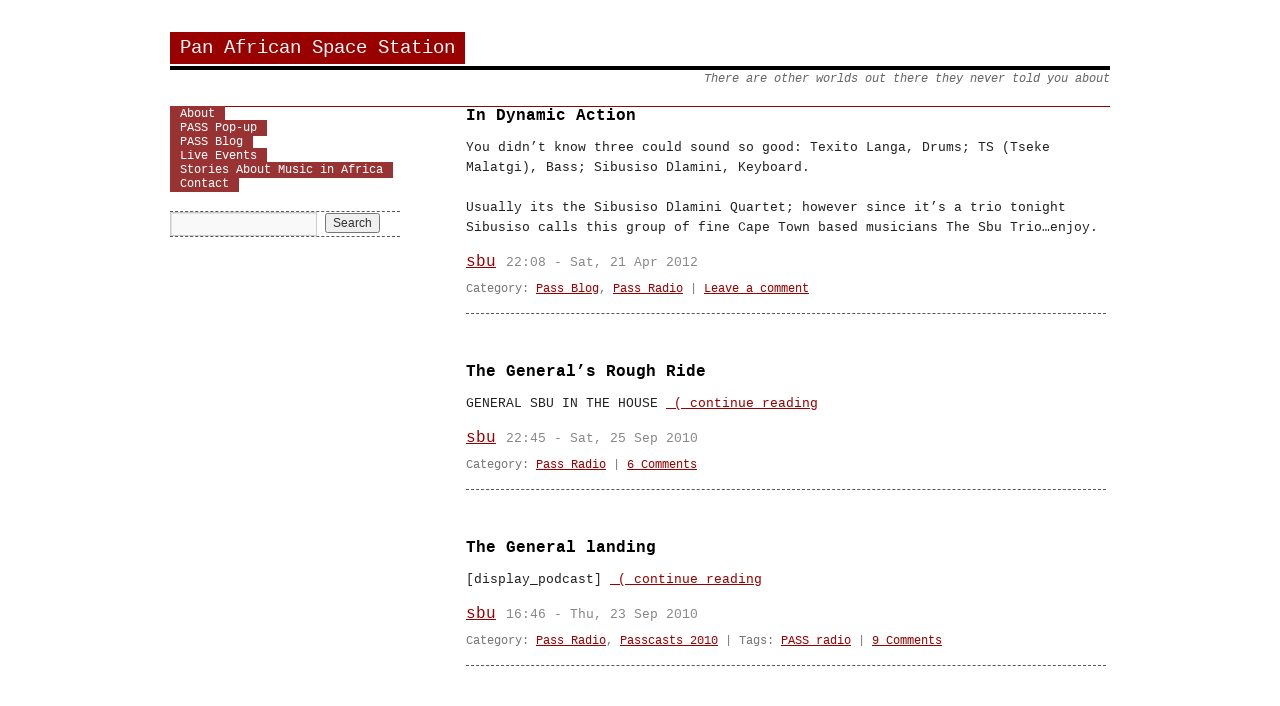

--- FILE ---
content_type: text/html; charset=UTF-8
request_url: https://panafricanspacestation.org.za/author/sbu/
body_size: 10305
content:

<!DOCTYPE html>
<html lang="en-ZA">
<head>
<meta charset="UTF-8" />
<title>sbu | Pan African Space Station</title>
<link rel="profile" href="https://gmpg.org/xfn/11" />
<link rel="stylesheet" type="text/css" media="all" href="https://panafricanspacestation.org.za/wp-content/themes/pass/style.css" />
<link rel="pingback" href="https://panafricanspacestation.org.za/xmlrpc.php" />
<meta name='robots' content='max-image-preview:large' />
<link rel="alternate" type="application/rss+xml" title="Pan African Space Station &raquo; Feed" href="https://panafricanspacestation.org.za/feed/" />
<link rel="alternate" type="application/rss+xml" title="Pan African Space Station &raquo; Comments Feed" href="https://panafricanspacestation.org.za/comments/feed/" />
<link rel="alternate" type="application/rss+xml" title="Pan African Space Station &raquo; Posts by sbu Feed" href="https://panafricanspacestation.org.za/author/sbu/feed/" />
<!-- This site uses the Google Analytics by MonsterInsights plugin v7.10.0 - Using Analytics tracking - https://www.monsterinsights.com/ -->
<script type="text/javascript" data-cfasync="false">
	var mi_version         = '7.10.0';
	var mi_track_user      = true;
	var mi_no_track_reason = '';
	
	var disableStr = 'ga-disable-UA-57307960-1';

	/* Function to detect opted out users */
	function __gaTrackerIsOptedOut() {
		return document.cookie.indexOf(disableStr + '=true') > -1;
	}

	/* Disable tracking if the opt-out cookie exists. */
	if ( __gaTrackerIsOptedOut() ) {
		window[disableStr] = true;
	}

	/* Opt-out function */
	function __gaTrackerOptout() {
	  document.cookie = disableStr + '=true; expires=Thu, 31 Dec 2099 23:59:59 UTC; path=/';
	  window[disableStr] = true;
	}
	
	if ( mi_track_user ) {
		(function(i,s,o,g,r,a,m){i['GoogleAnalyticsObject']=r;i[r]=i[r]||function(){
			(i[r].q=i[r].q||[]).push(arguments)},i[r].l=1*new Date();a=s.createElement(o),
			m=s.getElementsByTagName(o)[0];a.async=1;a.src=g;m.parentNode.insertBefore(a,m)
		})(window,document,'script','//www.google-analytics.com/analytics.js','__gaTracker');

		__gaTracker('create', 'UA-57307960-1', 'auto');
		__gaTracker('set', 'forceSSL', true);
		__gaTracker('send','pageview');
	} else {
		console.log( "" );
		(function() {
			/* https://developers.google.com/analytics/devguides/collection/analyticsjs/ */
			var noopfn = function() {
				return null;
			};
			var noopnullfn = function() {
				return null;
			};
			var Tracker = function() {
				return null;
			};
			var p = Tracker.prototype;
			p.get = noopfn;
			p.set = noopfn;
			p.send = noopfn;
			var __gaTracker = function() {
				var len = arguments.length;
				if ( len === 0 ) {
					return;
				}
				var f = arguments[len-1];
				if ( typeof f !== 'object' || f === null || typeof f.hitCallback !== 'function' ) {
					console.log( 'Not running function __gaTracker(' + arguments[0] + " ....) because you are not being tracked. " + mi_no_track_reason );
					return;
				}
				try {
					f.hitCallback();
				} catch (ex) {

				}
			};
			__gaTracker.create = function() {
				return new Tracker();
			};
			__gaTracker.getByName = noopnullfn;
			__gaTracker.getAll = function() {
				return [];
			};
			__gaTracker.remove = noopfn;
			window['__gaTracker'] = __gaTracker;
					})();
		}
</script>
<!-- / Google Analytics by MonsterInsights -->
<script type="text/javascript">
/* <![CDATA[ */
window._wpemojiSettings = {"baseUrl":"https:\/\/s.w.org\/images\/core\/emoji\/15.0.3\/72x72\/","ext":".png","svgUrl":"https:\/\/s.w.org\/images\/core\/emoji\/15.0.3\/svg\/","svgExt":".svg","source":{"concatemoji":"https:\/\/panafricanspacestation.org.za\/wp-includes\/js\/wp-emoji-release.min.js?ver=33e4b2bb6633a3a1d836b572a500e0cc"}};
/*! This file is auto-generated */
!function(i,n){var o,s,e;function c(e){try{var t={supportTests:e,timestamp:(new Date).valueOf()};sessionStorage.setItem(o,JSON.stringify(t))}catch(e){}}function p(e,t,n){e.clearRect(0,0,e.canvas.width,e.canvas.height),e.fillText(t,0,0);var t=new Uint32Array(e.getImageData(0,0,e.canvas.width,e.canvas.height).data),r=(e.clearRect(0,0,e.canvas.width,e.canvas.height),e.fillText(n,0,0),new Uint32Array(e.getImageData(0,0,e.canvas.width,e.canvas.height).data));return t.every(function(e,t){return e===r[t]})}function u(e,t,n){switch(t){case"flag":return n(e,"\ud83c\udff3\ufe0f\u200d\u26a7\ufe0f","\ud83c\udff3\ufe0f\u200b\u26a7\ufe0f")?!1:!n(e,"\ud83c\uddfa\ud83c\uddf3","\ud83c\uddfa\u200b\ud83c\uddf3")&&!n(e,"\ud83c\udff4\udb40\udc67\udb40\udc62\udb40\udc65\udb40\udc6e\udb40\udc67\udb40\udc7f","\ud83c\udff4\u200b\udb40\udc67\u200b\udb40\udc62\u200b\udb40\udc65\u200b\udb40\udc6e\u200b\udb40\udc67\u200b\udb40\udc7f");case"emoji":return!n(e,"\ud83d\udc26\u200d\u2b1b","\ud83d\udc26\u200b\u2b1b")}return!1}function f(e,t,n){var r="undefined"!=typeof WorkerGlobalScope&&self instanceof WorkerGlobalScope?new OffscreenCanvas(300,150):i.createElement("canvas"),a=r.getContext("2d",{willReadFrequently:!0}),o=(a.textBaseline="top",a.font="600 32px Arial",{});return e.forEach(function(e){o[e]=t(a,e,n)}),o}function t(e){var t=i.createElement("script");t.src=e,t.defer=!0,i.head.appendChild(t)}"undefined"!=typeof Promise&&(o="wpEmojiSettingsSupports",s=["flag","emoji"],n.supports={everything:!0,everythingExceptFlag:!0},e=new Promise(function(e){i.addEventListener("DOMContentLoaded",e,{once:!0})}),new Promise(function(t){var n=function(){try{var e=JSON.parse(sessionStorage.getItem(o));if("object"==typeof e&&"number"==typeof e.timestamp&&(new Date).valueOf()<e.timestamp+604800&&"object"==typeof e.supportTests)return e.supportTests}catch(e){}return null}();if(!n){if("undefined"!=typeof Worker&&"undefined"!=typeof OffscreenCanvas&&"undefined"!=typeof URL&&URL.createObjectURL&&"undefined"!=typeof Blob)try{var e="postMessage("+f.toString()+"("+[JSON.stringify(s),u.toString(),p.toString()].join(",")+"));",r=new Blob([e],{type:"text/javascript"}),a=new Worker(URL.createObjectURL(r),{name:"wpTestEmojiSupports"});return void(a.onmessage=function(e){c(n=e.data),a.terminate(),t(n)})}catch(e){}c(n=f(s,u,p))}t(n)}).then(function(e){for(var t in e)n.supports[t]=e[t],n.supports.everything=n.supports.everything&&n.supports[t],"flag"!==t&&(n.supports.everythingExceptFlag=n.supports.everythingExceptFlag&&n.supports[t]);n.supports.everythingExceptFlag=n.supports.everythingExceptFlag&&!n.supports.flag,n.DOMReady=!1,n.readyCallback=function(){n.DOMReady=!0}}).then(function(){return e}).then(function(){var e;n.supports.everything||(n.readyCallback(),(e=n.source||{}).concatemoji?t(e.concatemoji):e.wpemoji&&e.twemoji&&(t(e.twemoji),t(e.wpemoji)))}))}((window,document),window._wpemojiSettings);
/* ]]> */
</script>
<link rel='stylesheet' id='scap.flashblock-css' href='https://panafricanspacestation.org.za/wp-content/plugins/compact-wp-audio-player/css/flashblock.css?ver=33e4b2bb6633a3a1d836b572a500e0cc' type='text/css' media='all' />
<link rel='stylesheet' id='scap.player-css' href='https://panafricanspacestation.org.za/wp-content/plugins/compact-wp-audio-player/css/player.css?ver=33e4b2bb6633a3a1d836b572a500e0cc' type='text/css' media='all' />
<link rel='stylesheet' id='twb-open-sans-css' href='https://fonts.googleapis.com/css?family=Open+Sans%3A300%2C400%2C500%2C600%2C700%2C800&#038;display=swap&#038;ver=33e4b2bb6633a3a1d836b572a500e0cc' type='text/css' media='all' />
<link rel='stylesheet' id='twbbwg-global-css' href='https://panafricanspacestation.org.za/wp-content/plugins/photo-gallery/booster/assets/css/global.css?ver=1.0.0' type='text/css' media='all' />
<style id='wp-emoji-styles-inline-css' type='text/css'>

	img.wp-smiley, img.emoji {
		display: inline !important;
		border: none !important;
		box-shadow: none !important;
		height: 1em !important;
		width: 1em !important;
		margin: 0 0.07em !important;
		vertical-align: -0.1em !important;
		background: none !important;
		padding: 0 !important;
	}
</style>
<link rel='stylesheet' id='wp-block-library-css' href='https://panafricanspacestation.org.za/wp-includes/css/dist/block-library/style.min.css?ver=33e4b2bb6633a3a1d836b572a500e0cc' type='text/css' media='all' />
<style id='classic-theme-styles-inline-css' type='text/css'>
/*! This file is auto-generated */
.wp-block-button__link{color:#fff;background-color:#32373c;border-radius:9999px;box-shadow:none;text-decoration:none;padding:calc(.667em + 2px) calc(1.333em + 2px);font-size:1.125em}.wp-block-file__button{background:#32373c;color:#fff;text-decoration:none}
</style>
<style id='global-styles-inline-css' type='text/css'>
:root{--wp--preset--aspect-ratio--square: 1;--wp--preset--aspect-ratio--4-3: 4/3;--wp--preset--aspect-ratio--3-4: 3/4;--wp--preset--aspect-ratio--3-2: 3/2;--wp--preset--aspect-ratio--2-3: 2/3;--wp--preset--aspect-ratio--16-9: 16/9;--wp--preset--aspect-ratio--9-16: 9/16;--wp--preset--color--black: #000000;--wp--preset--color--cyan-bluish-gray: #abb8c3;--wp--preset--color--white: #ffffff;--wp--preset--color--pale-pink: #f78da7;--wp--preset--color--vivid-red: #cf2e2e;--wp--preset--color--luminous-vivid-orange: #ff6900;--wp--preset--color--luminous-vivid-amber: #fcb900;--wp--preset--color--light-green-cyan: #7bdcb5;--wp--preset--color--vivid-green-cyan: #00d084;--wp--preset--color--pale-cyan-blue: #8ed1fc;--wp--preset--color--vivid-cyan-blue: #0693e3;--wp--preset--color--vivid-purple: #9b51e0;--wp--preset--gradient--vivid-cyan-blue-to-vivid-purple: linear-gradient(135deg,rgba(6,147,227,1) 0%,rgb(155,81,224) 100%);--wp--preset--gradient--light-green-cyan-to-vivid-green-cyan: linear-gradient(135deg,rgb(122,220,180) 0%,rgb(0,208,130) 100%);--wp--preset--gradient--luminous-vivid-amber-to-luminous-vivid-orange: linear-gradient(135deg,rgba(252,185,0,1) 0%,rgba(255,105,0,1) 100%);--wp--preset--gradient--luminous-vivid-orange-to-vivid-red: linear-gradient(135deg,rgba(255,105,0,1) 0%,rgb(207,46,46) 100%);--wp--preset--gradient--very-light-gray-to-cyan-bluish-gray: linear-gradient(135deg,rgb(238,238,238) 0%,rgb(169,184,195) 100%);--wp--preset--gradient--cool-to-warm-spectrum: linear-gradient(135deg,rgb(74,234,220) 0%,rgb(151,120,209) 20%,rgb(207,42,186) 40%,rgb(238,44,130) 60%,rgb(251,105,98) 80%,rgb(254,248,76) 100%);--wp--preset--gradient--blush-light-purple: linear-gradient(135deg,rgb(255,206,236) 0%,rgb(152,150,240) 100%);--wp--preset--gradient--blush-bordeaux: linear-gradient(135deg,rgb(254,205,165) 0%,rgb(254,45,45) 50%,rgb(107,0,62) 100%);--wp--preset--gradient--luminous-dusk: linear-gradient(135deg,rgb(255,203,112) 0%,rgb(199,81,192) 50%,rgb(65,88,208) 100%);--wp--preset--gradient--pale-ocean: linear-gradient(135deg,rgb(255,245,203) 0%,rgb(182,227,212) 50%,rgb(51,167,181) 100%);--wp--preset--gradient--electric-grass: linear-gradient(135deg,rgb(202,248,128) 0%,rgb(113,206,126) 100%);--wp--preset--gradient--midnight: linear-gradient(135deg,rgb(2,3,129) 0%,rgb(40,116,252) 100%);--wp--preset--font-size--small: 13px;--wp--preset--font-size--medium: 20px;--wp--preset--font-size--large: 36px;--wp--preset--font-size--x-large: 42px;--wp--preset--spacing--20: 0.44rem;--wp--preset--spacing--30: 0.67rem;--wp--preset--spacing--40: 1rem;--wp--preset--spacing--50: 1.5rem;--wp--preset--spacing--60: 2.25rem;--wp--preset--spacing--70: 3.38rem;--wp--preset--spacing--80: 5.06rem;--wp--preset--shadow--natural: 6px 6px 9px rgba(0, 0, 0, 0.2);--wp--preset--shadow--deep: 12px 12px 50px rgba(0, 0, 0, 0.4);--wp--preset--shadow--sharp: 6px 6px 0px rgba(0, 0, 0, 0.2);--wp--preset--shadow--outlined: 6px 6px 0px -3px rgba(255, 255, 255, 1), 6px 6px rgba(0, 0, 0, 1);--wp--preset--shadow--crisp: 6px 6px 0px rgba(0, 0, 0, 1);}:where(.is-layout-flex){gap: 0.5em;}:where(.is-layout-grid){gap: 0.5em;}body .is-layout-flex{display: flex;}.is-layout-flex{flex-wrap: wrap;align-items: center;}.is-layout-flex > :is(*, div){margin: 0;}body .is-layout-grid{display: grid;}.is-layout-grid > :is(*, div){margin: 0;}:where(.wp-block-columns.is-layout-flex){gap: 2em;}:where(.wp-block-columns.is-layout-grid){gap: 2em;}:where(.wp-block-post-template.is-layout-flex){gap: 1.25em;}:where(.wp-block-post-template.is-layout-grid){gap: 1.25em;}.has-black-color{color: var(--wp--preset--color--black) !important;}.has-cyan-bluish-gray-color{color: var(--wp--preset--color--cyan-bluish-gray) !important;}.has-white-color{color: var(--wp--preset--color--white) !important;}.has-pale-pink-color{color: var(--wp--preset--color--pale-pink) !important;}.has-vivid-red-color{color: var(--wp--preset--color--vivid-red) !important;}.has-luminous-vivid-orange-color{color: var(--wp--preset--color--luminous-vivid-orange) !important;}.has-luminous-vivid-amber-color{color: var(--wp--preset--color--luminous-vivid-amber) !important;}.has-light-green-cyan-color{color: var(--wp--preset--color--light-green-cyan) !important;}.has-vivid-green-cyan-color{color: var(--wp--preset--color--vivid-green-cyan) !important;}.has-pale-cyan-blue-color{color: var(--wp--preset--color--pale-cyan-blue) !important;}.has-vivid-cyan-blue-color{color: var(--wp--preset--color--vivid-cyan-blue) !important;}.has-vivid-purple-color{color: var(--wp--preset--color--vivid-purple) !important;}.has-black-background-color{background-color: var(--wp--preset--color--black) !important;}.has-cyan-bluish-gray-background-color{background-color: var(--wp--preset--color--cyan-bluish-gray) !important;}.has-white-background-color{background-color: var(--wp--preset--color--white) !important;}.has-pale-pink-background-color{background-color: var(--wp--preset--color--pale-pink) !important;}.has-vivid-red-background-color{background-color: var(--wp--preset--color--vivid-red) !important;}.has-luminous-vivid-orange-background-color{background-color: var(--wp--preset--color--luminous-vivid-orange) !important;}.has-luminous-vivid-amber-background-color{background-color: var(--wp--preset--color--luminous-vivid-amber) !important;}.has-light-green-cyan-background-color{background-color: var(--wp--preset--color--light-green-cyan) !important;}.has-vivid-green-cyan-background-color{background-color: var(--wp--preset--color--vivid-green-cyan) !important;}.has-pale-cyan-blue-background-color{background-color: var(--wp--preset--color--pale-cyan-blue) !important;}.has-vivid-cyan-blue-background-color{background-color: var(--wp--preset--color--vivid-cyan-blue) !important;}.has-vivid-purple-background-color{background-color: var(--wp--preset--color--vivid-purple) !important;}.has-black-border-color{border-color: var(--wp--preset--color--black) !important;}.has-cyan-bluish-gray-border-color{border-color: var(--wp--preset--color--cyan-bluish-gray) !important;}.has-white-border-color{border-color: var(--wp--preset--color--white) !important;}.has-pale-pink-border-color{border-color: var(--wp--preset--color--pale-pink) !important;}.has-vivid-red-border-color{border-color: var(--wp--preset--color--vivid-red) !important;}.has-luminous-vivid-orange-border-color{border-color: var(--wp--preset--color--luminous-vivid-orange) !important;}.has-luminous-vivid-amber-border-color{border-color: var(--wp--preset--color--luminous-vivid-amber) !important;}.has-light-green-cyan-border-color{border-color: var(--wp--preset--color--light-green-cyan) !important;}.has-vivid-green-cyan-border-color{border-color: var(--wp--preset--color--vivid-green-cyan) !important;}.has-pale-cyan-blue-border-color{border-color: var(--wp--preset--color--pale-cyan-blue) !important;}.has-vivid-cyan-blue-border-color{border-color: var(--wp--preset--color--vivid-cyan-blue) !important;}.has-vivid-purple-border-color{border-color: var(--wp--preset--color--vivid-purple) !important;}.has-vivid-cyan-blue-to-vivid-purple-gradient-background{background: var(--wp--preset--gradient--vivid-cyan-blue-to-vivid-purple) !important;}.has-light-green-cyan-to-vivid-green-cyan-gradient-background{background: var(--wp--preset--gradient--light-green-cyan-to-vivid-green-cyan) !important;}.has-luminous-vivid-amber-to-luminous-vivid-orange-gradient-background{background: var(--wp--preset--gradient--luminous-vivid-amber-to-luminous-vivid-orange) !important;}.has-luminous-vivid-orange-to-vivid-red-gradient-background{background: var(--wp--preset--gradient--luminous-vivid-orange-to-vivid-red) !important;}.has-very-light-gray-to-cyan-bluish-gray-gradient-background{background: var(--wp--preset--gradient--very-light-gray-to-cyan-bluish-gray) !important;}.has-cool-to-warm-spectrum-gradient-background{background: var(--wp--preset--gradient--cool-to-warm-spectrum) !important;}.has-blush-light-purple-gradient-background{background: var(--wp--preset--gradient--blush-light-purple) !important;}.has-blush-bordeaux-gradient-background{background: var(--wp--preset--gradient--blush-bordeaux) !important;}.has-luminous-dusk-gradient-background{background: var(--wp--preset--gradient--luminous-dusk) !important;}.has-pale-ocean-gradient-background{background: var(--wp--preset--gradient--pale-ocean) !important;}.has-electric-grass-gradient-background{background: var(--wp--preset--gradient--electric-grass) !important;}.has-midnight-gradient-background{background: var(--wp--preset--gradient--midnight) !important;}.has-small-font-size{font-size: var(--wp--preset--font-size--small) !important;}.has-medium-font-size{font-size: var(--wp--preset--font-size--medium) !important;}.has-large-font-size{font-size: var(--wp--preset--font-size--large) !important;}.has-x-large-font-size{font-size: var(--wp--preset--font-size--x-large) !important;}
:where(.wp-block-post-template.is-layout-flex){gap: 1.25em;}:where(.wp-block-post-template.is-layout-grid){gap: 1.25em;}
:where(.wp-block-columns.is-layout-flex){gap: 2em;}:where(.wp-block-columns.is-layout-grid){gap: 2em;}
:root :where(.wp-block-pullquote){font-size: 1.5em;line-height: 1.6;}
</style>
<link rel='stylesheet' id='bwg_fonts-css' href='https://panafricanspacestation.org.za/wp-content/plugins/photo-gallery/css/bwg-fonts/fonts.css?ver=0.0.1' type='text/css' media='all' />
<link rel='stylesheet' id='sumoselect-css' href='https://panafricanspacestation.org.za/wp-content/plugins/photo-gallery/css/sumoselect.min.css?ver=3.4.6' type='text/css' media='all' />
<link rel='stylesheet' id='mCustomScrollbar-css' href='https://panafricanspacestation.org.za/wp-content/plugins/photo-gallery/css/jquery.mCustomScrollbar.min.css?ver=3.1.5' type='text/css' media='all' />
<link rel='stylesheet' id='bwg_frontend-css' href='https://panafricanspacestation.org.za/wp-content/plugins/photo-gallery/css/styles.min.css?ver=1.8.29' type='text/css' media='all' />
<link rel='stylesheet' id='really_simple_share_style-css' href='https://panafricanspacestation.org.za/wp-content/plugins/really-simple-facebook-twitter-share-buttons/style.css?ver=33e4b2bb6633a3a1d836b572a500e0cc' type='text/css' media='all' />
<script type="text/javascript" src="https://panafricanspacestation.org.za/wp-content/plugins/compact-wp-audio-player/js/soundmanager2-nodebug-jsmin.js?ver=33e4b2bb6633a3a1d836b572a500e0cc" id="scap.soundmanager2-js"></script>
<script type="text/javascript" src="https://panafricanspacestation.org.za/wp-includes/js/jquery/jquery.min.js?ver=3.7.1" id="jquery-core-js"></script>
<script type="text/javascript" src="https://panafricanspacestation.org.za/wp-includes/js/jquery/jquery-migrate.min.js?ver=3.4.1" id="jquery-migrate-js"></script>
<script type="text/javascript" src="https://panafricanspacestation.org.za/wp-content/plugins/photo-gallery/booster/assets/js/circle-progress.js?ver=1.2.2" id="twbbwg-circle-js"></script>
<script type="text/javascript" id="twbbwg-global-js-extra">
/* <![CDATA[ */
var twb = {"nonce":"0d7f36d6bf","ajax_url":"https:\/\/panafricanspacestation.org.za\/wp-admin\/admin-ajax.php","plugin_url":"https:\/\/panafricanspacestation.org.za\/wp-content\/plugins\/photo-gallery\/booster","href":"https:\/\/panafricanspacestation.org.za\/wp-admin\/admin.php?page=twbbwg_photo-gallery"};
var twb = {"nonce":"0d7f36d6bf","ajax_url":"https:\/\/panafricanspacestation.org.za\/wp-admin\/admin-ajax.php","plugin_url":"https:\/\/panafricanspacestation.org.za\/wp-content\/plugins\/photo-gallery\/booster","href":"https:\/\/panafricanspacestation.org.za\/wp-admin\/admin.php?page=twbbwg_photo-gallery"};
/* ]]> */
</script>
<script type="text/javascript" src="https://panafricanspacestation.org.za/wp-content/plugins/photo-gallery/booster/assets/js/global.js?ver=1.0.0" id="twbbwg-global-js"></script>
<script type="text/javascript" id="monsterinsights-frontend-script-js-extra">
/* <![CDATA[ */
var monsterinsights_frontend = {"js_events_tracking":"true","download_extensions":"pdf,doc,ppt,xls,zip,docx,pptx,xlsx","inbound_paths":"[]","home_url":"https:\/\/panafricanspacestation.org.za","hash_tracking":"false"};
/* ]]> */
</script>
<script type="text/javascript" src="https://panafricanspacestation.org.za/wp-content/plugins/google-analytics-for-wordpress/assets/js/frontend.min.js?ver=7.10.0" id="monsterinsights-frontend-script-js"></script>
<script type="text/javascript" src="https://panafricanspacestation.org.za/wp-content/plugins/photo-gallery/js/jquery.sumoselect.min.js?ver=3.4.6" id="sumoselect-js"></script>
<script type="text/javascript" src="https://panafricanspacestation.org.za/wp-content/plugins/photo-gallery/js/tocca.min.js?ver=2.0.9" id="bwg_mobile-js"></script>
<script type="text/javascript" src="https://panafricanspacestation.org.za/wp-content/plugins/photo-gallery/js/jquery.mCustomScrollbar.concat.min.js?ver=3.1.5" id="mCustomScrollbar-js"></script>
<script type="text/javascript" src="https://panafricanspacestation.org.za/wp-content/plugins/photo-gallery/js/jquery.fullscreen.min.js?ver=0.6.0" id="jquery-fullscreen-js"></script>
<script type="text/javascript" id="bwg_frontend-js-extra">
/* <![CDATA[ */
var bwg_objectsL10n = {"bwg_field_required":"field is required.","bwg_mail_validation":"This is not a valid email address.","bwg_search_result":"There are no images matching your search.","bwg_select_tag":"Select Tag","bwg_order_by":"Order By","bwg_search":"Search","bwg_show_ecommerce":"Show Ecommerce","bwg_hide_ecommerce":"Hide Ecommerce","bwg_show_comments":"Show Comments","bwg_hide_comments":"Hide Comments","bwg_restore":"Restore","bwg_maximize":"Maximize","bwg_fullscreen":"Fullscreen","bwg_exit_fullscreen":"Exit Fullscreen","bwg_search_tag":"SEARCH...","bwg_tag_no_match":"No tags found","bwg_all_tags_selected":"All tags selected","bwg_tags_selected":"tags selected","play":"Play","pause":"Pause","is_pro":"","bwg_play":"Play","bwg_pause":"Pause","bwg_hide_info":"Hide info","bwg_show_info":"Show info","bwg_hide_rating":"Hide rating","bwg_show_rating":"Show rating","ok":"Ok","cancel":"Cancel","select_all":"Select all","lazy_load":"0","lazy_loader":"https:\/\/panafricanspacestation.org.za\/wp-content\/plugins\/photo-gallery\/images\/ajax_loader.png","front_ajax":"0","bwg_tag_see_all":"see all tags","bwg_tag_see_less":"see less tags"};
/* ]]> */
</script>
<script type="text/javascript" src="https://panafricanspacestation.org.za/wp-content/plugins/photo-gallery/js/scripts.min.js?ver=1.8.29" id="bwg_frontend-js"></script>
<link rel="https://api.w.org/" href="https://panafricanspacestation.org.za/wp-json/" /><link rel="alternate" title="JSON" type="application/json" href="https://panafricanspacestation.org.za/wp-json/wp/v2/users/10" /><link rel="EditURI" type="application/rsd+xml" title="RSD" href="https://panafricanspacestation.org.za/xmlrpc.php?rsd" />

<script type="text/javascript" src="httpss://panafricanspacestation.org.za/wp-content/plugins/audio-player/assets/audio-player.js?ver=2.0.4.6"></script>
<script type="text/javascript">AudioPlayer.setup("httpss://panafricanspacestation.org.za/wp-content/plugins/audio-player/assets/player.swf?ver=2.0.4.6", {width:"290",animation:"yes",encode:"yes",initialvolume:"60",remaining:"no",noinfo:"no",buffer:"5",checkpolicy:"no",rtl:"no",bg:"E5E5E5",text:"333333",leftbg:"CCCCCC",lefticon:"333333",volslider:"666666",voltrack:"FFFFFF",rightbg:"B4B4B4",rightbghover:"999999",righticon:"333333",righticonhover:"FFFFFF",track:"FFFFFF",loader:"009900",border:"CCCCCC",tracker:"DDDDDD",skip:"666666",pagebg:"FFFFFF",transparentpagebg:"yes"});</script>
<script type="text/javascript">
        //<![CDATA[
        
      !function(d,s,id){var js,fjs=d.getElementsByTagName(s)[0];if(!d.getElementById(id)){js=d.createElement(s);js.id=id;js.src="https://platform.twitter.com/widgets.js";fjs.parentNode.insertBefore(js,fjs);}}(document,"script","twitter-wjs");
      
      window.___gcfg = {lang: "en"};
		  (function() {
		    var po = document.createElement("script"); po.type = "text/javascript"; po.async = true;
		    po.src = "https://apis.google.com/js/plusone.js";
		    var s = document.getElementsByTagName("script")[0]; s.parentNode.insertBefore(po, s);
		  })();
      
        //]]>
  		</script><script type="text/javascript">
(function(url){
	if(/(?:Chrome\/26\.0\.1410\.63 Safari\/537\.31|WordfenceTestMonBot)/.test(navigator.userAgent)){ return; }
	var addEvent = function(evt, handler) {
		if (window.addEventListener) {
			document.addEventListener(evt, handler, false);
		} else if (window.attachEvent) {
			document.attachEvent('on' + evt, handler);
		}
	};
	var removeEvent = function(evt, handler) {
		if (window.removeEventListener) {
			document.removeEventListener(evt, handler, false);
		} else if (window.detachEvent) {
			document.detachEvent('on' + evt, handler);
		}
	};
	var evts = 'contextmenu dblclick drag dragend dragenter dragleave dragover dragstart drop keydown keypress keyup mousedown mousemove mouseout mouseover mouseup mousewheel scroll'.split(' ');
	var logHuman = function() {
		if (window.wfLogHumanRan) { return; }
		window.wfLogHumanRan = true;
		var wfscr = document.createElement('script');
		wfscr.type = 'text/javascript';
		wfscr.async = true;
		wfscr.src = url + '&r=' + Math.random();
		(document.getElementsByTagName('head')[0]||document.getElementsByTagName('body')[0]).appendChild(wfscr);
		for (var i = 0; i < evts.length; i++) {
			removeEvent(evts[i], logHuman);
		}
	};
	for (var i = 0; i < evts.length; i++) {
		addEvent(evts[i], logHuman);
	}
})('//panafricanspacestation.org.za/?wordfence_lh=1&hid=18F3FB551430F18A50A8FF0B56090B19');
</script>
<!-- Jetpack Open Graph Tags -->
<meta property="og:type" content="profile" />
<meta property="og:title" content="sbu" />
<meta property="og:url" content="https://panafricanspacestation.org.za/author/sbu/" />
<meta property="og:site_name" content="Pan African Space Station" />
<meta property="og:image" content="https://secure.gravatar.com/avatar/41f60ba9dac46b0ad669b429ded4d291?s=200&amp;d=mm&amp;r=g" />

<!-- End Jetpack Open Graph Tags -->
<link rel="icon" href="https://panafricanspacestation.org.za/wp-content/uploads/2020/09/cropped-PASS-LOGO-32x32.jpg" sizes="32x32" />
<link rel="icon" href="https://panafricanspacestation.org.za/wp-content/uploads/2020/09/cropped-PASS-LOGO-192x192.jpg" sizes="192x192" />
<link rel="apple-touch-icon" href="https://panafricanspacestation.org.za/wp-content/uploads/2020/09/cropped-PASS-LOGO-180x180.jpg" />
<meta name="msapplication-TileImage" content="https://panafricanspacestation.org.za/wp-content/uploads/2020/09/cropped-PASS-LOGO-270x270.jpg" />
</head>

<body data-rsssl=1 class="archive author author-sbu author-10">
<div id="wrapper" class="hfeed">
	<div id="header">
		<div id="masthead">
			<div id="branding" role="banner">
								<div id="site-title">
					<span>
						<a href="https://panafricanspacestation.org.za/" title="Pan African Space Station" rel="home">Pan African Space Station</a>
					</span>
				</div>
				<div id="site-description">There are other worlds out there they never told you about</div>

							</div><!-- #branding -->

			<!-- EDITED: FN - 2018.02
<div id="access" role="navigation">
			  				<div class="skip-link screen-reader-text"><a href="#content" title="Skip to content">Skip to content</a></div>
											</div>-->
		</div><!-- #masthead -->
	</div><!-- #header -->

	<div id="main">

		<div id="container">
			<div id="content">


<!-- This sets the $curauth variable -->
<!-- new style for heading -->








			<div id="post-3133" class="post-3133 post type-post status-publish format-standard hentry category-passblog category-passradio">
			<h2 class="entry-title"><a href="https://panafricanspacestation.org.za/in-dynamic-action/" title="Permalink to In Dynamic Action" rel="bookmark">In Dynamic Action</a></h2>

				<div class="entry-summary">
				<p>You didn&#8217;t know three could sound so good: Texito Langa, Drums; TS (Tseke Malatgi), Bass; Sibusiso Dlamini, Keyboard.</p>
<p>Usually its the Sibusiso Dlamini Quartet; however since it&#8217;s a trio tonight Sibusiso calls this group of fine Cape Town based musicians The Sbu Trio&#8230;enjoy.</p>
			</div><!-- .entry-summary -->
	
			<div class="entry-meta">
				<h3 class="dj"><span class="author vcard"><a class="url fn n" href="https://panafricanspacestation.org.za/author/sbu/" title="View all posts by sbu">sbu</a></span> <span class="entry-date">22:08 - Sat, 21 Apr 2012</span> <span class="meta-sep"></h3><!-- listing twentyten_posted_on -->
			</div><!-- .entry-meta -->
			
			<div class="entry-utility">
									<span class="cat-links">
						<span class="entry-utility-prep entry-utility-prep-cat-links">
						Category: </span> <a href="https://panafricanspacestation.org.za/category/passblog/" rel="category tag">Pass Blog</a>, <a href="https://panafricanspacestation.org.za/category/passblog/passradio/" rel="category tag">Pass Radio</a>					</span>
					<span class="meta-sep">|</span>
												<span class="comments-link">
					<a href="https://panafricanspacestation.org.za/in-dynamic-action/#respond">Leave a comment</a></span>
							</div><!-- .entry-utility -->
		</div><!-- #post-## -->

		
	


			<div id="post-1502" class="post-1502 post type-post status-publish format-standard hentry category-passradio">
			<h2 class="entry-title"><a href="https://panafricanspacestation.org.za/the-generals-rough-ride/" title="Permalink to The General&#8217;s Rough Ride" rel="bookmark">The General&#8217;s Rough Ride</a></h2>

				<div class="entry-summary">
				<p>GENERAL SBU IN THE HOUSE <a href="https://panafricanspacestation.org.za/the-generals-rough-ride/"> <span class="meta-nav">&nbsp;( continue reading</span></a></p>
			</div><!-- .entry-summary -->
	
			<div class="entry-meta">
				<h3 class="dj"><span class="author vcard"><a class="url fn n" href="https://panafricanspacestation.org.za/author/sbu/" title="View all posts by sbu">sbu</a></span> <span class="entry-date">22:45 - Sat, 25 Sep 2010</span> <span class="meta-sep"></h3><!-- listing twentyten_posted_on -->
			</div><!-- .entry-meta -->
			
			<div class="entry-utility">
									<span class="cat-links">
						<span class="entry-utility-prep entry-utility-prep-cat-links">
						Category: </span> <a href="https://panafricanspacestation.org.za/category/passblog/passradio/" rel="category tag">Pass Radio</a>					</span>
					<span class="meta-sep">|</span>
												<span class="comments-link">
					<a href="https://panafricanspacestation.org.za/the-generals-rough-ride/#comments">6 Comments</a></span>
							</div><!-- .entry-utility -->
		</div><!-- #post-## -->

		
	


			<div id="post-1386" class="post-1386 post type-post status-publish format-standard hentry category-passradio category-passcasts2010 tag-pass-radio">
			<h2 class="entry-title"><a href="https://panafricanspacestation.org.za/the-general-landing/" title="Permalink to The General landing" rel="bookmark">The General landing</a></h2>

				<div class="entry-summary">
				<p>[display_podcast] <a href="https://panafricanspacestation.org.za/the-general-landing/"> <span class="meta-nav">&nbsp;( continue reading</span></a></p>
			</div><!-- .entry-summary -->
	
			<div class="entry-meta">
				<h3 class="dj"><span class="author vcard"><a class="url fn n" href="https://panafricanspacestation.org.za/author/sbu/" title="View all posts by sbu">sbu</a></span> <span class="entry-date">16:46 - Thu, 23 Sep 2010</span> <span class="meta-sep"></h3><!-- listing twentyten_posted_on -->
			</div><!-- .entry-meta -->
			
			<div class="entry-utility">
									<span class="cat-links">
						<span class="entry-utility-prep entry-utility-prep-cat-links">
						Category: </span> <a href="https://panafricanspacestation.org.za/category/passblog/passradio/" rel="category tag">Pass Radio</a>, <a href="https://panafricanspacestation.org.za/category/passcasts-2/passcasts2010/" rel="category tag">Passcasts 2010</a>					</span>
					<span class="meta-sep">|</span>
													<span class="tag-links">
						<span class="entry-utility-prep entry-utility-prep-tag-links">Tags: </span> <a href="https://panafricanspacestation.org.za/tag/pass-radio/" rel="tag">PASS radio</a>					</span>
					<span class="meta-sep">|</span>
								<span class="comments-link">
					<a href="https://panafricanspacestation.org.za/the-general-landing/#comments">9 Comments</a></span>
							</div><!-- .entry-utility -->
		</div><!-- #post-## -->

		
	

			</div><!-- #content -->
		</div><!-- #container -->


<!-- *********************************** NAV -->

<!-- main navigation -->
<div id="sitenav">
	<ul id="navmain" class="menu"><li id="menu-item-4543" class="menu-item menu-item-type-post_type menu-item-object-page menu-item-4543"><a href="https://panafricanspacestation.org.za/about/">About</a></li>
<li id="menu-item-6305" class="menu-item menu-item-type-post_type menu-item-object-page menu-item-6305"><a href="https://panafricanspacestation.org.za/pass_pop-up/">PASS Pop-up</a></li>
<li id="menu-item-5971" class="menu-item menu-item-type-custom menu-item-object-custom menu-item-5971"><a href="https://panafricanspacestation.org.za/category/passblog/">PASS Blog</a></li>
<li id="menu-item-5980" class="menu-item menu-item-type-post_type menu-item-object-page menu-item-5980"><a href="https://panafricanspacestation.org.za/live-events-1-2-3/">Live Events</a></li>
<li id="menu-item-5970" class="menu-item menu-item-type-post_type menu-item-object-page menu-item-5970"><a href="https://panafricanspacestation.org.za/stories-about-music-in-africa/">Stories About Music in Africa</a></li>
<li id="menu-item-4546" class="menu-item menu-item-type-post_type menu-item-object-page menu-item-4546"><a href="https://panafricanspacestation.org.za/contact/">Contact</a></li>
</ul></div>



<!-- *********************************** SIDEBAR -->
<div id="primary" class="widget-area">

<!-- search -->
	<div id="side-search">
		<ul id="navsearch"><form role="search" method="get" id="searchform" class="searchform" action="https://panafricanspacestation.org.za/">
				<div>
					<label class="screen-reader-text" for="s">Search for:</label>
					<input type="text" value="" name="s" id="s" />
					<input type="submit" id="searchsubmit" value="Search" />
				</div>
			</form></ul>
<div id="social-media">

<a href="https://twitter.com/chimurenga_sa" target="_blank"><i class="fa fa-twitter"></i></a>
<a href="https://www.youtube.com/user/chimurengamagazine" target="_blank"><i class="fa fa-youtube"></i></a>
<a href="https://www.facebook.com/whonoknowgoknow/" target="_blank"><i class="fa fa-facebook"></i></a>
<a href="https://www.instagram.com/chimurenga_sa/" target="_blank"><i class="fa fa-instagram"></i></a>
<a href="https://www.mixcloud.com/chimurenga/" target="_blank"><i class="fa fa-mixcloud"></i></a>
<a href="https://soundcloud.com/chimurenga" target="_blank"><i class="fa fa-soundcloud"></i></a>

</div>
	</div>



</div><!-- #primary .widget-area -->	</div><!-- #main -->

	<div id="footer" role="contentinfo">
		<div id="colophon">



		<p>Founded by Chimurenga in 2008, the Pan African Space Station (PASS) is a periodic, pop-up live radio studio; a performance and exhibition space; a research platform and living archive, as well as an ongoing, internet based radio station. Copyright of all material broadcast and published is held by PASS and the individual artists and authors.</p>
		<p style="text-align: right; font-size:13px;"><a href="http://www.chimurengachronic.co.za/" target="_blank">"Who no know go know"</a></p>
	
		</div><!-- #colophon -->
	</div><!-- #footer -->

</div><!-- #wrapper -->


<!-- WP Audio player plugin v1.9.7 - https://www.tipsandtricks-hq.com/wordpress-audio-music-player-plugin-4556/ -->
    <script type="text/javascript">
        soundManager.useFlashBlock = true; // optional - if used, required flashblock.css
        soundManager.url = 'https://panafricanspacestation.org.za/wp-content/plugins/compact-wp-audio-player/swf/soundmanager2.swf';
        function play_mp3(flg, ids, mp3url, volume, loops)
        {
            //Check the file URL parameter value
            var pieces = mp3url.split("|");
            if (pieces.length > 1) {//We have got an .ogg file too
                mp3file = pieces[0];
                oggfile = pieces[1];
                //set the file URL to be an array with the mp3 and ogg file
                mp3url = new Array(mp3file, oggfile);
            }

            soundManager.createSound({
                id: 'btnplay_' + ids,
                volume: volume,
                url: mp3url
            });

            if (flg == 'play') {
                    soundManager.play('btnplay_' + ids, {
                    onfinish: function() {
                        if (loops == 'true') {
                            loopSound('btnplay_' + ids);
                        }
                        else {
                            document.getElementById('btnplay_' + ids).style.display = 'inline';
                            document.getElementById('btnstop_' + ids).style.display = 'none';
                        }
                    }
                });
            }
            else if (flg == 'stop') {
    //soundManager.stop('btnplay_'+ids);
                soundManager.pause('btnplay_' + ids);
            }
        }
        function show_hide(flag, ids)
        {
            if (flag == 'play') {
                document.getElementById('btnplay_' + ids).style.display = 'none';
                document.getElementById('btnstop_' + ids).style.display = 'inline';
            }
            else if (flag == 'stop') {
                document.getElementById('btnplay_' + ids).style.display = 'inline';
                document.getElementById('btnstop_' + ids).style.display = 'none';
            }
        }
        function loopSound(soundID)
        {
            window.setTimeout(function() {
                soundManager.play(soundID, {onfinish: function() {
                        loopSound(soundID);
                    }});
            }, 1);
        }
        function stop_all_tracks()
        {
            soundManager.stopAll();
            var inputs = document.getElementsByTagName("input");
            for (var i = 0; i < inputs.length; i++) {
                if (inputs[i].id.indexOf("btnplay_") == 0) {
                    inputs[i].style.display = 'inline';//Toggle the play button
                }
                if (inputs[i].id.indexOf("btnstop_") == 0) {
                    inputs[i].style.display = 'none';//Hide the stop button
                }
            }
        }
    </script>
    
  <div id="fb-root"></div>
  <script>(function(d, s, id) {
    var js, fjs = d.getElementsByTagName(s)[0];
    if (d.getElementById(id)) return;
    js = d.createElement(s); js.id = id;
    js.src = "//connect.facebook.net/en_US/sdk.js#xfbml=1&version=v2.0";
    fjs.parentNode.insertBefore(js, fjs);
  }(document, 'script', 'facebook-jssdk'));</script><script type="text/javascript" id="sns_global_scripts"><div class="ecwid ecwid-SingleProduct-v2 ecwid-SingleProduct-v2-bordered ecwid-SingleProduct-v2-centered ecwid-Product ecwid-Product-107432265" itemscope itemtype="http://schema.org/Product" data-single-product-id="107432265"><div itemprop="image"></div><div class="ecwid-title" itemprop="name" content="Chimurenga Chronic: The Invention of Zimbabwe  (April 2018) Print"></div><div itemtype="http://schema.org/Offer" itemscope itemprop="offers"><div class="ecwid-productBrowser-price ecwid-price" itemprop="price" content="13" data-spw-price-location="button"><div itemprop="priceCurrency" content="USD"></div></div></div><div customprop="addtobag"></div></div><script data-cfasync="false" type="text/javascript" src="https://app.ecwid.com/script.js?13929290&data_platform=singleproduct_v2" charset="utf-8"></script><script type="text/javascript">xProduct()</script></script></body>
</html>

--- FILE ---
content_type: text/css
request_url: https://panafricanspacestation.org.za/wp-content/themes/pass/style.css
body_size: 4798
content:
/*
Theme Name: PASS
Template: twentyten
*/

@import url('../twentyten/style.css');

/* Move menu to be above image
#header #access{
top: -240px;
position: relative;
}
#site-title {
margin:0 0 44px;
}
 */
 

 /* PASS HOMEPAGE 
-------------------------------------------------------------- */
 
#pass_header {
	padding: 0 0 15px 0;
	}
#pass_header h1 {
	padding: 5px 30px;
	background-color:#000;
	color: #fff;
	width: 75%;
	font-size: 18px;
	font-weight: normal;
}
#pass_header a {
	color: #fff;
	text-decoration: none;
}
#pass_header p {
	margin: 0;
	padding: 10px 30px 2px 30px;
}
#pass_header p.strap {
	text-align: right;
	margin: 0;
	padding: 0 10px 0 30px;
	border: solid #000;
	border-width: 1px 0 0 0;
}

#map {
	background: url("map.jpg") no-repeat 60px 90px;
}

div.home_intro {
	font-size: 14px;
	padding-left: 340px;
}

div.home_top {
	padding: 0 0 0 230px;
	min-height: 360px;
}

div.home_top div.snippet_player {
/*	padding: 0 0 0 110px !important; */
	padding: 0 0 0 50px !important;
	margin-bottom: 15px;
	padding: 0 !important;
	color: #fff;
}

#snippet_pl {
	border-collapse: collapse;
	border-spacing: 0;
	margin: 2px 0 3px 0 !important;
	border: 0 !important;
}

#snippet_pl td.txt {
	width: 300px;
	vertical-align: middle;
}

#snippet_pl h1 {
	font-size: 13px;
	margin: 0 0 2px 0 !important;
	padding: 1px 5px !important;
	font-weight: normal;
	line-height: 1;
	color: #fff;
	background: #000;
	text-align: right;
}

#snippet_pl p.info {
	margin: 0 !important;
	padding: 7px 0 7px 0 !important;
	font-size: 13px;
	color: #000;
	font-weight: normal;
	}
		
#snippet_pl a {
	background: #993333;
	padding: 0 1px 0 1px;
	color: #fff;
	text-decoration: none;
/*	border: 1px solid #fff;
	border-width: 1px 0 0 0;*/
	}
	
#snippet_pl a:hover {
	background: #000;
	}

#snippet_holder {
	height: 240px;
	
}
#snippet, #snippet_holder {
	border-collapse: collapse;
	border-spacing: 0;
	margin: 0 !important;
	border: 0 !important;
}
#snippet td, #snippet_holder td, #snippet_pl td, #snippet_pl td {
	border: 0 !important;
	padding: 0 !important;
	margin: 0 !important;
	vertical-align: middle;	
}
#snippet img, #snippet_pl img {
	border: 0;
}
#snippet td.icon, #snippet_pl td.icon {
	text-align: center;
}
#snippet td.txt {
	width:300px;
	vertical-align: middle;
}

#snippet h1 {
	font-size: 13px;
	margin: 10px 0 2px 0 !important;
	padding: 0 !important;
	font-weight: bold;
}
#snippet h1 a, #snippet_pl h1 a {
	font-size: 12px;
	font-weight: normal;
}

#snippet p, #snippet_pl p {
	font-size: 13px;
	margin: 0 !important;
	padding: 0 !important;
}

#snippet span.snippet-date, #snippet_pl span.snippet-date {
	font-size: 12px;
	letter-spacing: 0;
	}



 /* Site nav
-------------------------------------------------------------- */

#sitenav {

	border: solid #990000;
	border-width: 1px 0 0 0;
	
	}

#navmain {
	margin: 0;
	padding: 0;
	width: 230px;
	line-height: 14px;
	font-size: 12px;
}

#navmain ul {
	margin: 0 !important;
	padding: 0 !important;
	}
#navmain li {
	margin: 0 !important;
	padding: 0 !important;
	list-style: none;
	color: #fff;
	}
	
#navmain a {
	background: #993333;
	padding: 0 1px 0 1px;
	color: #fff;
	text-decoration: none;
	}
	
#navmain a:hover {
	background: #000;
	}
	
#navmain li a {
	padding: 1px 10px 1px 10px;
	}
#navmain ul a {
	padding: 1px 10px 1px 50px;
	}

#navmain li.navmain_on {
	background: #000;
}
#navmain li.navsub_on {
	text-align: right;
	background: #000;
}
#navmain li.navmain_on a {
	background: #000;
}
#navmain li.navsub_on a {
	background: #000;
}
/*

li.navtop {
	font-weight: bold !important;
	}
.navmain_on {
	font-weight: bold !important;
	color: #000;
}

#navmain .navmain_on, #navmain .navmain_on {
	border: 1px solid #000;
	border-width: 1px 0;
	text-align: center;
}

#navmain .navsub_on, #navmain .navsub_on a {
	font-weight: bold !important;
	color: #990000;
}

#navmain .navsub_on, #navmain .navsub_on {
	border: 1px dashed #990000;
	border-width: 1px 0;
	text-align: right;
}
}*/
#navmain ul.children {
	/*color: #000;
	margin: 0 0 0 10 !important;*/
}

ul.children li {
	/*margin: 0 0 0 2em;*/
}

ul.children li.current-cat a {
	/*font-weight: bold;
	color: #0000ff;
	margin: 0 0 0 2em;*/
}

#navsearch {
	font-size: 13px;
	margin: 20px 0 20px 0 !important;
	padding: 0 !important;
	border: 1px dashed #555;
	border-width: 1px 0 1px 0;
	}
 
 /* =Fonts
-------------------------------------------------------------- */
body,
input,
textarea,
.page-title span,
.pingback a.url {
	font-family: "courier new", Courier, "Andale Mono", monospace;
}

h3#comments-title,
h3#reply-title,
#access .menu,
#access div.menu ul,
#cancel-comment-reply-link,
.form-allowed-tags,
#site-info,
#site-title,
#wp-calendar,
.comment-meta,
.comment-body tr th,
.comment-body thead th,
.entry-content label,
.entry-content tr th,
.entry-content thead th,
.entry-meta,
.entry-title,
.entry-utility,
#respond label,
.navigation,
.page-title,
.pingback p,
.reply,
.widget-title/*,
input[type=submit]*/
{
	font-family: "Courier 10 Pitch", Courier, monospace;
}
pre {
	font-family: "Courier 10 Pitch", Courier, monospace;
}
code {
	font-family: "Courier 10 Pitch", Courier, monospace;
}



h3.dj {
	font-size: 16px !important;
	margin-bottom: 0 !important;
	padding: 0 0 5px 0 !important;
	width: 620px;
	}
h3.dj span.entry-date {
	font-size: 13px !important;
	color: #888;
}

h3#reply-title {
	color: #000;
	font-weight: bold;
	font-size: 16px;
	margin-bottom: 5px;
	padding: 0 0 5px 0;
	border: 1px dashed #993300;
	border-width: 0 0 1px 0;
	text-align: right;
}
h3#comments-title {
	width: 500px;
	color: #000;
	font-weight: normal;
	font-size: 13px;
	margin-bottom: 0;
	padding: 0 !important;
	border: 1px dashed #993300;
	border-width: 0 0 1px 0;
}
/*#comments li.bypostauthor p, #comments li.bypostauthor .comment-author {
	font-weight: normal;
	color: #000;
	margin: 0 0 0 -60px;
	border: 1px dashed #990000;
	border-width: 1px 0 1px 0;
	}
	*/
	
#comments li.bypostauthor {
	font-weight: normal;
	color: #000;
	margin: 16px 0 0 -60px;
	}
/*#comments li.bypostauthor p, #comments li.bypostauthor .comment-author {
	font-weight: normal;
	color: #000;
	margin: 0 0 0 -60px;
	border: 1px dashed #990000;
	border-width: 1px 0 1px 0;
	}*/
	

#facebook-like-box.iframe {
	
	
	}

	
/* =Comments
-------------------------------------------------------------- */

#comments .navigation {
	padding: 0 0 18px 0;
}
.commentlist {
	list-style: none;
	margin: 0;
}
.commentlist li.comment {
/*	border-bottom: 1px solid #e7e7e7;*/
	line-height: 1.1em;
	margin: 16px 0 16px 0;
	padding: 0 0 0 60px;
	position: relative;
	border: 1px solid #e7e7e7 !important;
	border-width: 0 0 1px 0 !important;
	color: #993300;
}

.commentlist li:last-child {
	border-bottom:none;
	margin-bottom:0;
}
#comments .comment-body ul,
#comments .comment-body ol {
	margin-bottom: 18px;
}
#comments .comment-body p:last-child {
	margin-bottom: 6px;
}
#comments .comment-body blockquote p:last-child {
	margin-bottom: 24px;
}
.commentlist ol {
	list-style: decimal;
}
.commentlist .avatar {
	position: absolute;
	top: 4px;
	left: 0;
}
.comment-author {
}

.djreply {
	color: #990000 !important;
	}
	
.comment-author cite {
	color: #000;
	font-style: normal;
	font-weight: bold;
}
.comment-author .says {
	font-style: italic;
}
.comment-metadj {
	font-size: 13px;
	margin: 0 0 10px 0;
}
.comment-metadj a:link,
.comment-metadj a:visited {
	color: #888;
	text-decoration: none;
}
.comment-metadj a:active,
.comment-metadj a:hover {
	color: #980000;
}
.comment-meta a:link,
.comment-meta a:visited {
	color: #888;
	text-decoration: none;
}
.comment-meta a:active,
.comment-meta a:hover {
	color: #980000;
}
.commentlist .even {
}
.commentlist .bypost
 {
}
.reply {
	font-size: 13px;
	padding: 0 0 16px 0;
	text-align: right;
}
.reply a,
a.comment-edit-link {
	text-decoration: none;
	color: #888;
}
.reply a:hover,
a.comment-edit-link:hover {
	color: #980000;
}















 
/* Change our default link colors */
a:link{
color:#990000;/*21637c*/
}
a:visited{
color:#990000;
}
a:hover{
color:#3e7892;
}
a:active{
color:#990000;
}
/* Modify the footer to allow for a bigger description and nicer looking links  */
#site-info{
width:250px;
}
#site-generator{
width: 590px;
}

#site-generator a{
background: none;
padding: 0 7px;
}


/* PASS OVERRIDES */

/*
player
latestcomments
*/

h1 {
	font-size: 18px;
}

h2 {
	font-size: 13px;
}

.static {
	margin: 0 0 60px 0 !important;
	}
	
.static_item {
	margin: 30px 0 !important;
	}

.static p {
	margin: 5px 0 !important;
	padding: 5px 0;
	}
	
.static_img {
	text-align: right !important;
	margin: 0 !important;
	padding: 0 0 15px 0 !important;
	border: 1px dashed #990000;
	border-width: 0 0 1px 0;
	}
	
.static h1 {
	font-size: 13px;
	line-height: 1em !important;
	margin: 0 0 10px 0 !important;
	background: #000;
	color: #fff !important;
	padding: 3px;
	}

.static h3 {
	margin: 0 0 5px 0 !important;
	font-size: 14px;
	font-weight: bold;
	border: 1px dashed #993333;
	border-width: 0 0 1px 0;
	}

#content .entry-title {
	color: #000;
	font-size: 16px !important;
	font-weight: bold;
	margin-bottom: 0;
}


#content .entry-title {
	color: #000;
	font-size: 21px;
	font-weight: bold;
	margin-bottom: 0;
}

ul.children li {

	
	
}






/* END PASS OVERRIDES */







}
#generator-link a{
-moz-background-clip:border;
-moz-background-inline-policy:continuous;
-moz-background-origin:padding;
color:#666666;
display:inline-block;
line-height:16px;
margin-left:1px;
padding-left:19px;
text-decoration:none;
}


/* -- CUSTOM --*/


/* =Header
-------------------------------------------------------------- */

#header {
	margin-top: 20px;
	padding: 30px 0 0 0;
}
#site-title {
	float: none;
	margin: 0;
	padding: 0;
	font-size: 19px;
	border-bottom: 4px solid #000;
	width: 100%;
}

#site-title span {
	padding: 5px 10px;
	background-color:#990000;
}

#site-title a {
	color: #FFF;
	font-weight: normal;
	text-decoration: none;
}
#site-description {
	clear: both;
	text-align: right !important;
	width: 100%;
	float: none;
	font-style: italic;
	margin: 0 0 18px 0;
}

/* This is the custom header image */
#branding {
	
	}
#branding img {
	display: inline;
	border: 0;
}



div.home_live {
	margin: 40px 0 0 0 !important;
	padding: 15px 0;
	}

div.home_live h2, div.home_live h2 a {
	text-align: right !important;
	margin: 15px 0 !important;
	color: #fff;
	background: #990000;
	line-height: 0.9em !important;
	}

div.home_live h3 {
	text-align: right !important;
	margin: 17px 0 !important;
	padding: 3px;
	font-size: 13px;
	line-height: 0.9em !important;
	color: #990000;
	border: 2px solid #990000;
	border-width: 2px 0 0 0;
	}
	
div.home_live h2 {
		padding: 5px;
}
div.home_live h3 a {
	color: #990000;
}

div.home_live p {
	margin: 15px 0 !important;
	padding: 15px 0 !important;
}

div.home_updates {
	
	}

.post {
	padding-bottom: 15px;
	border: 1px dashed #4b5b63;
	border-width: 0 0 1px 0;
}

div.home_news .post {
	padding-bottom: 15px;
	border: 1px dashed #4b5b63;
	border-width: 0 0 1px 0;
}

div.home_news .hentry {
	margin-bottom: 15px !important;
	}

#nav-below {
	padding: 0 0 15px 0;
	border: 1px dashed #4b5b63;
	border-width: 0 0 1px 0;
	}

.comment_excerpt {
	
	}
	
div.hentry h1.entry-title, h1.guestbook {
	width: 100%;
	text-align: right;
	border: 1px solid #000;
	border-width: 0 0 1px 0;
	margin: 0 0 15px 0 !important;	
	}
	
div.contributors h1 {
	margin:  40px 0 !important;
	font-size: 1.8em;
	border: 1px dashed #4b5b63;
	border-width: 1px 0 1px 0;
	color: #4b5b63 !important;
	}

div.contributors h2 a {
	text-decoration: none;
	}
div.contributors h2 a:hover {
	text-decoration: underline;
	}
div.contributors h2 {
	margin: 30px 0 20px 0 !important;
	font-size: 1.3em;
	border: 1px dashed #ccc;
	border-width: 0 0 1px 0;
	font-style: italic;
	/*text-align: right;*/
	}
	
div.contributors h3 {
	margin: 10px 0 10px 0 !important;
	font-size: 1em;
	font-weight: bold;
	}

div.contributors span.sub {
	margin: 10px 0 10px 0 !important;
	font-size: 1em;
	font-weight: normal;
	font-style: italic;
	}

h1.pilgrim_h {
	margin: 40px 0 !important;
	font-size: 1.8em;
	border: 1px dashed #4b5b63;
	border-width: 1px 0 1px 0;
	color: #4b5b63 !important;
}

h2.pilgrim_h {
	margin: 30px 0 20px 0 !important;
	font-size: 1.3em;
	border: 1px dashed #ccc;
	border-width: 0 0 1px 0;
	font-style: italic;
}


div.writers h2 {
	margin:  40px 0 !important;
	font-size: 1.8em;
	border: 1px dashed #4b5b63;
	border-width: 1px 0 1px 0;
	text-align: right;
	
	}
div.writers h3 {
	margin: 10px 0 20px 0 !important;
	font-size: 1.2em;
	font-weight: bold;
	}

div.writers span.sub {
	margin: 10px 0 10px 0 !important;
	font-size: 13px;
	font-weight: normal;
	font-style: italic;
	color: #4b5b63 !important;
	}

div.pilgrims {
	padding: 15px 0;
	margin: 0 0 20px 0 !important;
	border: 1px dashed #4b5b63;
	border-width: 1px 0 1px 0;
	}

div.pilgrims p {
	margin: 0 !important;
	}

div.pilgrim_article p {
/*	
	text-indent: 30px;
	margin: 0 !important;
*/
}
div.pilgrim_article h1 {
	font-size: 1.7em;
	margin: 20px 0 !important;
}
div.pilgrim_article h3 {
	/*font-style: italic;*/
}

/* -- OVERRIDE -- */

/* Text elements */
#content p,
#content ul,
#content ol,
#content dd,
#content pre,
#content hr {
	margin-bottom:20px;
}
#content ul ul,
#content ol ol,
#content ul ol,
#content ol ul {
	margin-bottom:0;
}
p {
	margin-bottom: 18px;
}
ul {
	list-style: square;
	margin: 0 0 18px 1.5em;
}

#colophon {
	text-align: left;
	border-top: 4px solid #000;
	margin-top: -4px;
	padding: 18px 0;
	overflow: hidden;
}

.comment-meta {
	font-size: 13px !important;
	margin: 3px 0 3px 0;
	color: #9988FF;
}
.comment-metadate {
	font-size: 10px !important;
	margin: 3px 0 3px 0;
	color: #888;
}


#content,
#content input,
#content textarea {
	color: #222;
	font-size: 13px;
	line-height: 20px;
}

/* Main sidebars */
 .widget-area ul {
}

.widget-container {
	/*border: 1px dashed #555;
	border-width: 0 0 1px 0;*/
	margin: 0 0 20px 0 !important;
	padding: 0 0 5px 0;
}

.xoxo {
}

h3.widget-title {
	color: #fff;
	background: #999;
	padding: 2px 0 3px 10px;
	font-size: 13px;
	line-height: 1.1em;
	margin: 0 0 10px 0;
	font-weight: normal;
	text-align: left !important;
	}
	
h3.widget-title a {
	color: #fff;
	}
h3.widget-title a:hover{
	color:#990000;
}


li.widget_tag_cloud div, li.widget_flb {
	text-align: center;
}

li.widget_flb h3 {
	text-align: left !important;
}

#primary h3 {
	/*border: 1px dashed #333;
	border-width: 0 0 0 1px;*/
	}
.widget-area ul {
	list-style: none;
	margin:0;
	padding: 5px 0 5px 0 !important;	
}
.widget-area ul ul {
	list-style: square;
	margin-left: 1.3em;
}

#primary {
    float:left;
	width: 230px;
	/*border: 1px solid #000;
	border-width: 0 1px 0 0;*/
}

#primary .pmap {
	padding: 5px 0 !important;
	background: #ccd6d9;
	}



#primary .pmenu {
	margin: 0;
	}
#primary .pgen {
	/*padding: 5px 15px 5px 15px !important;*/
	/*background: #ccd0ce;*/
	
	border: 1px dashed #555;
	border-width: 0 0 1px 0;
	
	}
#primary .ppilgrim {
	/*padding: 15px 0 !important;*/

	background: #ccd6d9;
	}
	
	
#pnav, #pnav .menu {
	padding: 3px 0 !important;
background: #dde5e6;
	}
	
#pnav ul, #pnav ul.sub-menu {
	list-style: none;
	margin:0 !important;
	padding: 0 !important;
	background: #dde5e6; /*#ccd6d9;	*/
}

#pnav ul {
		
	
	}

#pnav ul.sub-menu {
/*	background: #b6c3c9; */
	}
	
#pnav ul.sub-menu li {
/*	font-family: "Helvetica Neue", Arial, Helvetica, "Nimbus Sans L", sans-serif; */
/*	font-size: 11px !important; */
	font-style: italic !important;
	padding: 0 0 0 15px !important;
	}

#menu-menu_cities li {
	border: 1px dashed #c4d0d3 !important;
	border-width: 0 0 1px 0 !important;
	padding: 2px 0 !important;
	}

#menu-menu_cities ul.sub-menu li {
	border: 0 !important;
}

#pnav ul li.menu-item {
	font-size: 13px;
	}
	
#pnav ul.sub-menu li.menu-item {
/*	font-size: 10px !important;*/
	}

#pnav li.menu-item {
/*	padding: 2px 15px !important;*/
	}
	
#pnav li li {
/*	padding: 2px 15px !important;*/
/*	font-size:11px;
	font-family: "Helvetica Neue", Arial, Helvetica, "Nimbus Sans L", sans-serif;
	border: 1px dashed #f2f0de;
	border-width: 0 0 1px 0;*/
}
#pnav li.current-menu-item {
/*	padding: 0 0 0 10px;*/
	background: #688592;
	text-align: left;
}
#pnav li > a {
	display: block;
	padding: 0 0 0 15px !important;
	color: #688592;
}
#menu-menu_cities ul.sub-menu li > a {
	display: block;
	padding: 0 0 0 15px !important;
	color: #60686c;
}

#pnav li > a:hover {
	color: #990000;
}
#pnav li > a:active {
	color: #60686c;
}
#menu-menu_cities ul.sub-menu li > a:hover {
	color: #990000;
}
#menu-menu_cities ul.sub-menu li.current-menu-item > a {
	color: #fff;
}
#pnav li.current-menu-item > a {
	color: #fff;
}



#primary .amenu {
	padding: 5px 15px 5px 15px !important;
	background: #c9c9c2;
	}
#primary .pauthor {
	padding: 5px 15px 10px 15px !important;
	background: #e5eae7;
	}
#primary .pblog {
	padding: 5px 15px 5px 15px !important;
	background: #e9e9e2;
	}
#primary ul ul{
	list-style: none;
	margin:0 !important;
	padding: 5px 0 5px 0 !important;	
}

	
#player_holder {
	float:left;
	width: 280px;
	background: url("ptop.jpg") no-repeat 0 0;
}

#player {

}

#player ul {
	margin: 0 !important;
	padding: 0 !important;
	}
#player li {
	margin: 0 !important;
	padding: 0 !important;
	list-style: none;
	color: #000;
	}

#player ul.top {
	padding: 0 70px 0 0 !important;
	font-size: 13px;
}
#player ul.bot {
	margin-top: 7px !important;
	height: 50px;
	padding: 0 70px 0 0 !important;
	font-size: 13px;
	background: url("pbot.jpg") no-repeat 0 0;
}
#player h2 {
	margin: 0 !important;
	padding: 35px 10px 10px 10px;
	font-size: 13px;
	color: #993300;
	font-weight: bold;
	text-align: right !important;
	width: 230px;
	}
		
#player a {
	background: #993333;
	padding: 0 1px 0 1px;
	color: #fff;
	text-decoration: none;
	}
	
#player a:hover {
	background: #000;
	}


/*
#player li {
	padding: 5px 0 5px 0 !important;
	color: #000;
	border: solid #990000;
	border-width: 0 0 2px 0;
}
*/



.meta-nav {
	white-space: nowrap;
}
div.home_news {
	margin: 0 0 50px 0;
	}
div.home_news h1 {
	font-size: 13px;
	line-height: 1em !important;
	margin: 0 0 10px 0 !important;
	background: #000;
	color: #fff !important;
	padding: 3px;
	}
div.home_news h2, div.home_news .entry-title {
	font-size: 13px !important;
	/*font-style: italic;*/
	}
div.home_news h1 > a {
	color: #fff;
	text-decoration: underline;
	}
div.home_news h1 > a:hover{
	color:#fff;
}
div.home_news p {
	font-size: 13px;
	/*line-height: 1.7em !important;*/
	margin: 0 0 10px 0 !important;
	padding: 0 !important;
	}
div.home_news span.readmore {
clear: both;
	display: block;
	color: #fff;
	text-align: right;
	border: 1px solid #990000;
	border-width: 0 0 1px 0;
	padding: 2px 0;
	}
div.home_updates {
	border: 1px solid #999;
	border-width: 1px 0 0 0;
	padding: 20px 0 0 0 ;
	}
div.home_updates ul{
	list-style: none;
	margin:0 !important;
	padding: 5px 0 5px 0 !important;	
}
div.home_updates h3 {
	font-size: 16px;
	/*font-family: "Helvetica Neue", Arial, Helvetica, "Nimbus Sans L", sans-serif;*/
	margin: 0 !important;
	}
#primary .strap {
	padding: 15px 15px 15px 15px !important;
	background: #e9e9e2;
	}
div.strap h1 {
	color: #000;
	line-height: 1.3em;
	font-size: 13px;
	margin: 0 0 7px 0;
}
div.strap p {
	margin: 0;
	font-size: 13px;
}

/*
LAYOUT: One-Column (Left) Fixed
DESCRIPTION: Two-column 950px fixed layout with one sidebar left of content
*/

body {
    min-width:940px;
    background: #fff;
}
#header {
    position:relative;
    margin-top: 10px;
	padding: 10px 0 0 0;
}
#branding {
    width:940px;
    margin:0 auto;
}
#access {
    position:relative;
}
.menu {
    width:940px;
    margin:0 auto;
}
#main {
    width:940px;
    margin:0 auto;
    overflow:hidden;
    position:relative;
 	padding: 0 !important;
}
#container {
    width:940px;
    float:right;
    margin: 0 0 0 -310px;
}
#content {
    width:642px;
    overflow:hidden;
    margin: 0 0 0 296px;
}
.hentry {
    width:640px;
}
.main-aside {
    width:300px;
    float:left;
    position:relative;
}

#footer {
	margin: 40px 0 0 0;
    clear:both;
}
#subsidiary {
    width:940px;
    margin:0 auto;
    overflow:hidden;
}
#subsidiary .aside {
    width:300px;
    float:left;
    margin:0 20px 0 0;
}
#subsidiary #third {
    margin:0;
}
#siteinfo {
    clear:both;
    width:940px;
    margin:0 auto;
}


/* FN OVERRIDE */
.tagcloud {
	text-align: right !important;
}


.page-template-template-pass-popup .entry-title {
    margin-bottom: 20px !important;
    margin-top: 20px !important;
}

.su-posts .entry-content {
    padding-bottom: 15px;
    border: 1px dashed #4b5b63;
    border-width: 0 0 1px 0;
}


.home #snippet_pl p.info {
    display: none !important;
}

#social-media .fa {
    display: inline-block;
    font: normal normal normal 24px/1 FontAwesome !important;
    font-size: inherit;
    text-rendering: auto;
    -webkit-font-smoothing: antialiased;
    -moz-osx-font-smoothing: grayscale;
    color: #993333 !important;
    font-size: 20px !important;
    padding-left: 5px;
    padding-right: 5px;
}
#social-media {text-align: center; }

#social-media .fa:hover {color: #b00d00; }

.page-nav, .page-nav p {
    text-align: right;
    font-size: 11px;
}






















